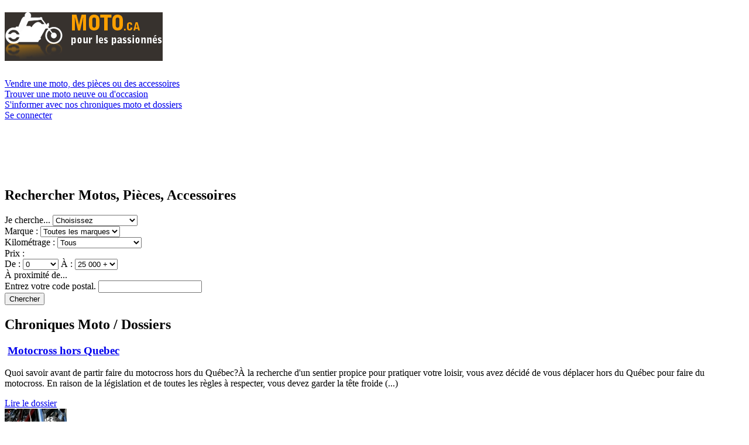

--- FILE ---
content_type: text/html; charset=ISO-8859-1
request_url: https://www.moto.ca/
body_size: 5940
content:
<!DOCTYPE html PUBLIC "-//W3C//DTD XHTML 1.0 Strict//EN" "https://www.w3.org/TR/xhtml1/DTD/xhtml1-strict.dtd">
<html xmlns="https://www.w3.org/1999/xhtml">
<head><meta http-equiv="Content-Type" content="text/html; charset=iso-8859-1">

<title>Moto à vendre usagée au Québec | Moto.ca</title>
<meta name="description" content="Trouver une moto à vendre usagée sur le site numéro 1 au Québec et se tenir informé grâce à nos chroniques motos." />
<meta name="keywords" content="moto, moto à vendre, moto usagé, moto Québec" />


<link rel="stylesheet" type="text/css" href="/css/accueil.7.min.css" />
<link rel="stylesheet" type="text/css" href="/css/ihavecookies.css" />

<!--[if lte IE 7]>
<link rel="stylesheet" type="text/css" href="/css/ie6-7.2.min.css" />
<![endif]-->

<!-- Global site tag (gtag.js) - Google Analytics -->
<script async src="https://www.googletagmanager.com/gtag/js?id=UA-124412767-1"></script>
<script>
  window.dataLayer = window.dataLayer || [];
  function gtag(){dataLayer.push(arguments);}
  gtag('js', new Date());

  gtag('config', 'UA-124412767-1');
</script>
<!-- Global site tag (gtag.js) - Google Analytics -->
<script async src="https://www.googletagmanager.com/gtag/js?id=G-696BMZ725S"></script>
<script>
  window.dataLayer = window.dataLayer || [];
  function gtag(){dataLayer.push(arguments);}
  gtag('js', new Date());

  gtag('config', 'G-696BMZ725S');
</script>



<!-- Global site tag (gtag.js) - Google Analytics -->
<script async src="https://www.googletagmanager.com/gtag/js?id=G-696BMZ725S"></script>
<script>
  window.dataLayer = window.dataLayer || [];
  function gtag(){dataLayer.push(arguments);}
  gtag('js', new Date());

  gtag('config', 'G-696BMZ725S');
</script>

<!-- Google Tag Manager -->
<script>(function(w,d,s,l,i){w[l]=w[l]||[];w[l].push({'gtm.start':
new Date().getTime(),event:'gtm.js'});var f=d.getElementsByTagName(s)[0],
j=d.createElement(s),dl=l!='dataLayer'?'&l='+l:'';j.async=true;j.src=
'https://www.googletagmanager.com/gtm.js?id='+i+dl;f.parentNode.insertBefore(j,f);
})(window,document,'script','dataLayer','GTM-5L2PCJD');</script>
<!-- End Google Tag Manager -->

</head>
<body id="sp-accueil">
    
    <!-- Google Tag Manager (noscript) -->
<noscript><iframe src="https://www.googletagmanager.com/ns.html?id=GTM-5L2PCJD"
height="0" width="0" style="display:none;visibility:hidden"></iframe></noscript>
<!-- End Google Tag Manager (noscript) -->


<script type="text/javascript">
<!--
if (document.createElement && document.getElementById) {
	document.getElementsByTagName('body')[0].className += " hasJS";
}
//-->
</script>

<div id="contenant">
  </div>
<div id="entete-cnt">
  <div id="entete">
    <div id="logo"><h1><a href="https://www.moto.ca" title="Moto a vendre"><img src="/images/moto.png" alt="Moto" width="270" height="83" /></a></h1></div>
    <div id="vendre"><a href="/vendre/" title="Vendre une moto, des pièces ou des accessoires"><span></span>Vendre une moto, des pièces ou des accessoires</a></div>
    <div id="trouver"><a href="/trouver/" title="Trouver une moto neuve ou d'occasion"><span></span>Trouver une moto neuve ou d'occasion</a></div>
    <div id="informer"><a href="/chroniques/" title="S'informer avec nos chroniques moto et dossiers"><span></span>S'informer avec nos chroniques moto et dossiers</a></div>
        <div id="connexion"><a href="/compte/connecter.php" title="Se connecter"><span>Se connecter</span></a></div>
      </div>
</div>
  <div id="contenu">
              <div id="publicite-970x90" class="publicite"><script async src="//pagead2.googlesyndication.com/pagead/js/adsbygoogle.js"></script>
<!-- motoca970x90 -->
<ins class="adsbygoogle"
     style="display:inline-block;width:970px;height:90px"
     data-ad-client="ca-pub-5556857312138916"
     data-ad-slot="5580698546"></ins>
<script>
(adsbygoogle = window.adsbygoogle || []).push({});
</script></div>
            
    <div id="annonces-classees">
      <div id="contenu-recherche">
        <form id="form-rechercher-annonces" action="/trouver/" method="get">
          <h2>Rechercher <span class="sous-titre">Motos, Pièces, Accessoires</span></h2>
          <div class="champ">
            <label for="quoi">Je cherche...</label>
            <select id="quoi" name="q">
              <option value="">Choisissez</option>
              <option value="c1">une moto</option>
<option value="s1">&nbsp;&nbsp;&nbsp;-&nbsp;cruiser</option>
<option value="s25">&nbsp;&nbsp;&nbsp;-&nbsp;moto 3 roue</option>
<option value="s23">&nbsp;&nbsp;&nbsp;-&nbsp;moto custom</option>
<option value="s22">&nbsp;&nbsp;&nbsp;-&nbsp;moto ?lectrique</option>
<option value="s24">&nbsp;&nbsp;&nbsp;-&nbsp;moto enfant</option>
<option value="s2">&nbsp;&nbsp;&nbsp;-&nbsp;routi?re</option>
<option value="s21">&nbsp;&nbsp;&nbsp;-&nbsp;scooter ?lectrique</option>
<option value="s3">&nbsp;&nbsp;&nbsp;-&nbsp;sportive</option>
<option value="s4">&nbsp;&nbsp;&nbsp;-&nbsp;super sport</option>
<option value="s5">&nbsp;&nbsp;&nbsp;-&nbsp;tourisme</option>
<option value="c2">un motocross</option>
<option value="s7">&nbsp;&nbsp;&nbsp;-&nbsp;double usage</option>
<option value="s6">&nbsp;&nbsp;&nbsp;-&nbsp;loisir</option>
<option value="s8">&nbsp;&nbsp;&nbsp;-&nbsp;supermotard</option>
<option value="c3">un scooter</option>
<option value="c4">une remorque</option>
<option value="s17">&nbsp;&nbsp;&nbsp;-&nbsp;? bagages</option>
<option value="s18">&nbsp;&nbsp;&nbsp;-&nbsp;porte-moto</option>
<option value="c5">un accessoire</option>
<option value="s9">&nbsp;&nbsp;&nbsp;-&nbsp;casque</option>
<option value="s10">&nbsp;&nbsp;&nbsp;-&nbsp;housse</option>
<option value="s11">&nbsp;&nbsp;&nbsp;-&nbsp;sacoche</option>
<option value="s12">&nbsp;&nbsp;&nbsp;-&nbsp;v?tement</option>
<option value="c6">une pi?ce</option>
<option value="s14">&nbsp;&nbsp;&nbsp;-&nbsp;moto</option>
<option value="s15">&nbsp;&nbsp;&nbsp;-&nbsp;motocross</option>
<option value="s16">&nbsp;&nbsp;&nbsp;-&nbsp;scooter</option>
            </select>
          </div>
          <div class="champ">
            <label for="marque">
            Marque :            </label>
            <noscript><p><strong>La fonctionnalité Javascript de votre navigateur est désactivée.</strong> 
										 Aucune marque ne peut vous être proposée. Il vous est toutefois possible d'effectuer
										 une recherche pour une marque dans la <a href="/trouver/">recherche avancée</a>.</p></noscript>
            <select id="marque" name="ma">
              <option value="">Toutes les marques</option>
                          </select>
          </div>
          <div class="champ">
            <label for="kilometrage">
            Kilométrage :            </label>
            <select id="kilometrage" name="km">
              <option value="">Tous</option>
              <option value="10000">10 000 km et moins </option>
<option value="20000">20 000 km et moins </option>
<option value="30000">30 000 km et moins </option>
<option value="40000">40 000 km et moins </option>
<option value="50000">50 000 km et moins </option>
<option value="60000">60 000 km et moins </option>
<option value="70000">70 000 km et moins </option>
<option value="80000">80 000 km et moins </option>
<option value="90000">90 000 km et moins </option>
<option value="100000">100 000 km et moins </option>
            </select>
          </div>
          <div id="rech-prix" class="champ">
            <div class="etiquette">
              Prix :            </div>
            <label for="prix_min">
            De :            <select id="prix_min" name="pmin">
              <option value="0">0</option>
<option value="500">500</option>
<option value="1000">1 000</option>
<option value="1500">1 500</option>
<option value="2000">2 000</option>
<option value="3000">3 000</option>
<option value="4000">4 000</option>
<option value="5000">5 000</option>
<option value="6000">6 000</option>
<option value="7000">7 000</option>
<option value="8000">8 000</option>
<option value="9000">9 000</option>
<option value="10000">10 000</option>
<option value="15000">15 000</option>
<option value="20000">20 000</option>
<option value="25000">25 000</option>
            </select>
            </label>
            <label for="prix_max" class="label-max">
            À :            <select id="prix_max" name="pmax">
              <option value="25000">25 000 +</option>
<option value="20000">20 000</option>
<option value="15000">15 000</option>
<option value="10000">10 000</option>
<option value="9000">9 000</option>
<option value="8000">8 000</option>
<option value="7000">7 000</option>
<option value="6000">6 000</option>
<option value="5000">5 000</option>
<option value="4000">4 000</option>
<option value="3000">3 000</option>
<option value="2000">2 000</option>
<option value="1500">1 500</option>
<option value="1000">1 000</option>
<option value="500">500</option>
            </select>
            </label>
          </div>
          <div id="rech-proximite" class="champ">
            <div class="etiquette">À proximité de...</div>
            <label for="code_postal">Entrez votre code postal.</label>
            <input type="text" id="code_postal" name="co" value="" maxlength="7" class="text" />
          </div>
          <div class="bouton">
            <button type="submit">Chercher</button>
          </div>
        </form>
        
        <h2>Chroniques Moto <span>/ Dossiers</span></h2>
<div id="chroniques"><div class="colgg">
	<h3><img src="<br />
<b>Warning</b>:  error_log(/home/moto/domains/moto.ca/error-log/php-notice.txt): failed to open stream: No such file or directory in <b>/home/moto/domains/moto.ca/public_html/includes/inc/fct-erreur.inc.php</b> on line <b>181</b><br />
PHP Notice:  Undefined variable: src in /home/moto/domains/moto.ca/public_html/includes/inc/accueil.inc.php on line 529
" alt="" /> <a href="/chroniques/motocross-hors-quebec.htm" title="Motocross hors Quebec">Motocross hors Quebec</a></h3>
	<p class="bas">Quoi savoir avant de partir faire du motocross hors du Québec?À la recherche d'un sentier propice pour pratiquer votre loisir, vous avez décidé de vous déplacer hors du Québec pour faire du motocross. En raison de la législation et de toutes les règles à respecter, vous devez garder la tête froide&nbsp;(...)</p>
	<div class="plus"><a href="/chroniques/motocross-hors-quebec.htm" title="Motocross hors Quebec">Lire le dossier</a></div></div>
<div class="coldd">
<div class="chronique">
	<img src="https://www.moto.ca/chroniques/wp-content/uploads/2011/04/106x66/p-moto-neuve-occasion.jpg" alt="" />
	<h3>Comment choisir entre une moto neuve et d'occasion</h3>
	<a href="/chroniques/comment-choisir-moto-neuve-occasion.htm" title="Comment choisir entre une moto neuve et d'occasion">Lire le dossier</a>
</div>
<div class="chronique">
	<img src="https://www.moto.ca/chroniques/wp-content/uploads/2011/04/106x66/p-moto-neuve-occasion.jpg" alt="" />
	<h3>La Journ&eacute;e nationale de la courtoisie sur la route</h3>
	<a href="/chroniques/journee-nationale-courtoisie-sur-route.htm" title="La Journ&eacute;e nationale de la courtoisie sur la route">Lire le dossier</a>
</div>
<div class="chronique">
	<img src="https://www.moto.ca/chroniques/wp-content/uploads/2011/04/106x66/p-moto-neuve-occasion.jpg" alt="" />
	<h3>Moto Montr&eacute;al, Moto Montr&eacute;al est une exp&eacute;rience diff&eacute;rente</h3>
	<a href="/chroniques/moto-montreal.htm" title="Moto Montr&eacute;al, Moto Montr&eacute;al est une exp&eacute;rience diff&eacute;rente">Lire le dossier</a>
</div>
<div class="chronique">
	<img src="https://www.moto.ca/chroniques/wp-content/uploads/2011/04/106x66/p-moto-a-donner.jpg" alt="" />
	<h3>Moto &agrave; donner gratuitement, et quoi encore?</h3>
	<a href="/chroniques/moto-a-donner-gratuitement.htm" title="Moto &agrave; donner gratuitement, et quoi encore?">Lire le dossier</a>
</div>
<div class="chronique">
	<img src="https://www.moto.ca/chroniques/wp-content/uploads/2012/10/106x66/p-7408779_blog.jpg" alt="" />
	<h3>Sortir de l'hivernage / premi&egrave;re sortie, Les op&eacute;rations &agrave; faire avant la premi&egrave;re sortie au printemps</h3>
	<a href="/chroniques/sortir-de-lhivernage-premiere-sortie.htm" title="Sortir de l'hivernage / premi&egrave;re sortie, Les op&eacute;rations &agrave; faire avant la premi&egrave;re sortie au printemps">Lire le dossier</a>
</div>
</div>
</div>
<div id="chroniques-tous"><a href="/chroniques/" title="Voir toutes les chroniques">Voir toutes les chroniques</a></div>
      </div>
      <div id="contenu-vedette"><h2>Annonces Moto <span>à voir</span></h2>
<div id="annonces-moto">
	<h3><span>Motos</span></h3>
	<div class="annonce-vedette">
		<h4><a href="/trouver/zero-motorcycles-fxe-2025-no37159.htm" title="Détails de l'annonce Zero Motorcycles FXE 2025"><img src="/images/143x107/img-aucun.png" alt="" width="143" height="107" /> Zero Motorcycles FXE 2025</a></h4>
<strong class="prix">17 910,00 $</strong>
	</div>
	<div class="annonce-vedette">
		<h4><a href="/trouver/bmw-f800r-2016-no2653.htm" title="Détails de l'annonce BMW F800R 2016"><img src="/images/143x107/img-aucun.png" alt="" width="143" height="107" /> BMW <span class="small">F800R <span class="annee">2016</span></span></a></h4>
<strong class="prix">7 600,00 $</strong>
	</div>
	<div class="annonce-vedette">
		<h4><a href="/trouver/kawasaki-ninja-500-se-2025-no36362.htm" title="Détails de l'annonce KAWASAKI  2025"><img src="/images/143x107/img-aucun.png" alt="" width="143" height="107" /> KAWASAKI <span class="small"> <span class="annee">2025</span></span></a></h4>
<strong class="prix">8 594,00 $</strong>
	</div>
	<div class="annonce-vedette">
		<h4><a href="/trouver/ktm-1290-super-duke-gt-2017-no40502.htm" title="Détails de l'annonce KTM  2017"><img src="/images/143x107/img-aucun.png" alt="" width="143" height="107" /> KTM <span class="small"> <span class="annee">2017</span></span></a></h4>
<strong class="prix">8 999,00 $</strong>
	</div>
	<div class="annonce-vedette">
		<h4><a href="/trouver/suzuki-gsx-r-750-2012-no2259.htm" title="Détails de l'annonce SUZUKI GSX-R 750 2012"><img src="/images/occasion/1837/2259/143x107/1535832578.jpg" alt="" width="143" height="107" /> SUZUKI <span class="small">GSX-R 750 <span class="annee">2012</span></span></a></h4>
<strong class="prix">6 500,00 $</strong>
	</div>
	<div class="annonce-vedette">
		<h4><a href="/trouver/honda-gl1800-goldwing-2021-no41190.htm" title="Détails de l'annonce HONDA  2021"><img src="/images/143x107/img-aucun.png" alt="" width="143" height="107" /> HONDA <span class="small"> <span class="annee">2021</span></span></a></h4>
<strong class="prix">24 200,00 $</strong>
	</div>
	<div class="annonce-vedette">
		<h4><a href="/trouver/indian-scout-sixty-2018-no3713.htm" title="Détails de l'annonce INDIAN Scout sixty 2018"><img src="/images/occasion/3296/3713/143x107/1692613701.jpg" alt="" width="143" height="107" /> INDIAN <span class="small">Scout sixty <span class="annee">2018</span></span></a></h4>
<strong class="prix">9 950,00 $</strong>
	</div>
	<div class="annonce-vedette">
		<h4><a href="/trouver/harley-davidson-sportster-iron-883-xl-883n-2011-no3327.htm" title="Détails de l'annonce HARLEY-DAVIDSON Sportster Iron 883 XL 883N 2011"><img src="/images/143x107/img-aucun.png" alt="" width="143" height="107" /> HARLEY-DAVIDSON <span class="small">Sportster Iron 883 XL 883N <span class="annee">2011</span></span></a></h4>
<strong class="prix">6 900,00 $</strong>
	</div>
	<div class="annonce-vedette">
		<h4><a href="/trouver/harley-davidson-dyna-switchback-fld-2012-no2215.htm" title="Détails de l'annonce HARLEY-DAVIDSON Dyna Switchback FLD 2012"><img src="/images/occasion/1807/2215/143x107/1533749560.jpg" alt="" width="143" height="107" /> HARLEY-DAVIDSON <span class="small">Dyna Switchback FLD <span class="annee">2012</span></span></a></h4>
<strong class="prix">12 000,00 $</strong>
	</div>
	<div class="annonce-vedette">
		<h4><a href="" title="Détails de l'annonce KAWASAKI  2025"><img src="/images/occasion/2409/38258/143x107/17523043909034.jpg" alt="" width="143" height="107" /> KAWASAKI <span class="small"> <span class="annee">2025</span></span></a></h4>
<strong class="prix">4 344,00 $</strong>
	</div>
</div>
<div id="annonces-motocross">
	<h3><span>Motocross</span></h3>
	<div class="annonce-vedette">
		<h4><a href="/trouver/ktm-690-enduro-r-2021-no40118.htm" title="Détails de l'annonce KTM  2021"><img src="/images/occasion/2419/40118/143x107/17577471688925.jpg" alt="" width="143" height="107" /> KTM <span class="small"> <span class="annee">2021</span></span></a></h4>
<strong class="prix">7 995,00 $</strong>
	</div>
	<div class="annonce-vedette">
		<h4><a href="/trouver/suzuki-v-strom-800-2025-no38216.htm" title="Détails de l'annonce SUZUKI  2025"><img src="/images/occasion/2408/38216/143x107/17437504442625.jpg" alt="" width="143" height="107" /> SUZUKI <span class="small"> <span class="annee">2025</span></span></a></h4>
<strong class="prix">13 375,00 $</strong>
	</div>
	<div class="annonce-vedette">
		<h4><a href="/trouver/aprilia-tuareg-660-2024-no41071.htm" title="Détails de l'annonce APRILIA  2024"><img src="/images/occasion/2408/41071/143x107/17564514901764.jpg" alt="" width="143" height="107" /> APRILIA <span class="small"> <span class="annee">2024</span></span></a></h4>
<strong class="prix">14 999,00 $</strong>
	</div>
	<div class="annonce-vedette">
		<h4><a href="/trouver/suzuki-vstrom-dl-1000-2004-no38005.htm" title="Détails de l'annonce SUZUKI  2004"><img src="/images/143x107/img-aucun.png" alt="" width="143" height="107" /> SUZUKI <span class="small"> <span class="annee">2004</span></span></a></h4>
<strong class="prix">3 995,00 $</strong>
	</div>
	<div class="annonce-vedette">
		<h4><a href="/trouver/husqvarna-norden-901-2025-no41201.htm" title="Détails de l'annonce HUSQVARNA  2025"><img src="/images/143x107/img-aucun.png" alt="" width="143" height="107" /> HUSQVARNA <span class="small"> <span class="annee">2025</span></span></a></h4>
<strong class="prix">16 399,00 $</strong>
	</div>
	<div class="annonce-vedette">
		<h4><a href="/trouver/kawasaki-kx85-2014-no2469.htm" title="Détails de l'annonce KAWASAKI KX85 2014"><img src="/images/occasion/2062/2469/143x107/1564148466.jpg" alt="" width="143" height="107" /> KAWASAKI <span class="small">KX85 <span class="annee">2014</span></span></a></h4>
<strong class="prix">1 950,00 $</strong>
	</div>
	<div class="annonce-vedette">
		<h4><a href="/trouver/kawasaki-klr650-2025-no40132.htm" title="Détails de l'annonce KAWASAKI   2025"><img src="/images/occasion/3677/40132/143x107/17516232254844.jpg" alt="" width="143" height="107" /> KAWASAKI <span class="small">  <span class="annee">2025</span></span></a></h4>
<strong class="prix">8 594,00 $</strong>
	</div>
	<div class="annonce-vedette">
		<h4><a href="/trouver/kawasaki-versys-x-300-abs-2025-no36387.htm" title="Détails de l'annonce KAWASAKI  2025"><img src="/images/143x107/img-aucun.png" alt="" width="143" height="107" /> KAWASAKI <span class="small"> <span class="annee">2025</span></span></a></h4>
<strong class="prix">7 744,00 $</strong>
	</div>
	<div class="annonce-vedette">
		<h4><a href="/trouver/honda-cb500x-abs-2017-no40345.htm" title="Détails de l'annonce HONDA  2017"><img src="/images/143x107/img-aucun.png" alt="" width="143" height="107" /> HONDA <span class="small"> <span class="annee">2017</span></span></a></h4>
<strong class="prix">5 200,00 $</strong>
	</div>
	<div class="annonce-vedette">
		<h4><a href="/trouver/suzuki-v-strom-800-2025-no36792.htm" title="Détails de l'annonce SUZUKI  2025"><img src="/images/143x107/img-aucun.png" alt="" width="143" height="107" /> SUZUKI <span class="small"> <span class="annee">2025</span></span></a></h4>
<strong class="prix">13 075,00 $</strong>
	</div>
</div>
<div id="annonces-scooter">
	<h3><span>Scooters</span></h3>
	<div class="annonce-vedette">
		<h4><a href="/trouver/vespa-lx-150-primevera-2011-no4176.htm" title="Détails de l'annonce VESPA LX 150 Primevera 2011"><img src="/images/143x107/img-aucun.png" alt="" width="143" height="107" /> VESPA <span class="small">LX 150 Primevera <span class="annee">2011</span></span></a></h4>
<strong class="prix">3 750,00 $</strong>
	</div>
	<div class="annonce-vedette">
		<h4><a href="/trouver/honda-silverwing-2009-no3519.htm" title="Détails de l'annonce HONDA silverwing 2009"><img src="/images/143x107/img-aucun.png" alt="" width="143" height="107" /> HONDA <span class="small">silverwing <span class="annee">2009</span></span></a></h4>
<strong class="prix">1 750,00 $</strong>
	</div>
	<div class="annonce-vedette">
		<h4><a href="/trouver/honda-sh150i-test-2018-no2230.htm" title="Détails de l'annonce HONDA SH150i test 2018"><img src="/images/occasion/1823/2230/143x107/1534512336.jpg" alt="" width="143" height="107" /> HONDA <span class="small">SH150i test <span class="annee">2018</span></span></a></h4>
<strong class="prix">2 995,00 $</strong>
	</div>
	<div class="annonce-vedette">
		<h4><a href="/trouver/suzuki-burgman-650-2004-no3880.htm" title="Détails de l'annonce SUZUKI Burgman 650 2004"><img src="/images/143x107/img-aucun.png" alt="" width="143" height="107" /> SUZUKI <span class="small">Burgman 650 <span class="annee">2004</span></span></a></h4>
<strong class="prix">2 000,00 $</strong>
	</div>
	<div class="annonce-vedette">
		<h4><a href="/trouver/yamaha-ar-50-2022-no4214.htm" title="Détails de l'annonce YAMAHA AR-50 2022"><img src="/images/143x107/img-aucun.png" alt="" width="143" height="107" /> YAMAHA <span class="small">AR-50 <span class="annee">2022</span></span></a></h4>
<strong class="prix">3 250,00 $</strong>
	</div>
	<div class="annonce-vedette">
		<h4><a href="/trouver/vespa-px150-88-350-2005-no3290.htm" title="Détails de l'annonce VESPA PX150 88 / 350 2005"><img src="/images/143x107/img-aucun.png" alt="" width="143" height="107" /> VESPA <span class="small">PX150 88 / 350 <span class="annee">2005</span></span></a></h4>
<strong class="prix">4 600,00 $</strong>
	</div>
	<div class="annonce-vedette">
		<h4><a href="/trouver/yamaha-bws-50-2004-no2192.htm" title="Détails de l'annonce YAMAHA BWs 50 2004"><img src="/images/143x107/img-aucun.png" alt="" width="143" height="107" /> YAMAHA <span class="small">BWs 50 <span class="annee">2004</span></span></a></h4>
<strong class="prix">1 600,00 $</strong>
	</div>
	<div class="annonce-vedette">
		<h4><a href="/trouver/peugeot-django-2015-no2523.htm" title="Détails de l'annonce PEUGEOT DJANGO 2015"><img src="/images/occasion/2114/2523/143x107/1569063699.jpg" alt="" width="143" height="107" /> PEUGEOT <span class="small">DJANGO <span class="annee">2015</span></span></a></h4>
<strong class="prix">650,00 $</strong>
	</div>
	<div class="annonce-vedette">
		<h4><a href="/trouver/chironex-tuxedo-2010-no2703.htm" title="Détails de l'annonce CHIRONEX Tuxedo 2010"><img src="/images/143x107/img-aucun.png" alt="" width="143" height="107" /> CHIRONEX <span class="small">Tuxedo <span class="annee">2010</span></span></a></h4>
<strong class="prix">1 200,00 $</strong>
	</div>
	<div class="annonce-vedette">
		<h4><a href="/trouver/aprilia-sportcity-300-2010-no3294.htm" title="Détails de l'annonce APRILIA SportCity 300 2010"><img src="/images/143x107/img-aucun.png" alt="" width="143" height="107" /> APRILIA <span class="small">SportCity 300 <span class="annee">2010</span></span></a></h4>
<strong class="prix">2 300,00 $</strong>
	</div>
</div>
</div>
      <div id="contenu-promo">
        <h2>Annoncer <br /> vos Motos,<br /> c'est gratuit!</h2>
        <p>Moto.ca est le lieu de rencontre par excellence des passionnés de motocyclettes.</p>
										<p>Profitez de cette occasion pour afficher votre moto, pièces ou accessoires que vous désirez vendre. Vous augmenterez grandement vos chances de trouver un acheteur puisque vous rejoindrez instantanément les mordus de la moto.</p>
										<p>Nous vous invitons également à prendre un moment pour vous informer avec nos chroniques et dossiers étoffés.</p>
        <!-- right sidebar -->

                <div id="publicite-300x600" class="publicite"><script async src="//pagead2.googlesyndication.com/pagead/js/adsbygoogle.js"></script>
<!-- motoca300x600 -->
<ins class="adsbygoogle"
     style="display:inline-block;width:300px;height:600px"
     data-ad-client="ca-pub-5556857312138916"
     data-ad-slot="8623463150"></ins>
<script>
(adsbygoogle = window.adsbygoogle || []).push({});
</script></div>
        
                <div id="publicite-900x250" class="publicite"><script async src="//pagead2.googlesyndication.com/pagead/js/adsbygoogle.js"></script>
<ins class="adsbygoogle"
     style="display:block"
     data-ad-format="autorelaxed"
     data-ad-client="ca-pub-5556857312138916"
     data-ad-slot="2450196226"></ins>
<script>
     (adsbygoogle = window.adsbygoogle || []).push({});
</script></div>
                
        
                    <div id="publicite-300x250" class="publicite"><script async src="//pagead2.googlesyndication.com/pagead/js/adsbygoogle.js"></script>
<!-- motoca-300-250 -->
<ins class="adsbygoogle"
     style="display:inline-block;width:300px;height:250px"
     data-ad-client="ca-pub-5556857312138916"
     data-ad-slot="6672981458"></ins>
<script>
(adsbygoogle = window.adsbygoogle || []).push({});
</script></div>
            
              
        <div id="facebook">
          <a href="http://www.facebook.com/motopointca/" title="Suivez-nous sur Facebook et soyez à l'affût des nouveautés" rel="nofollow">
          <img src="images/facebook-suivez-nous.png" alt="Suivez-nous sur Facebook et soyez à l'affût des nouveautés" width="165" height="55" />
        </a></div>

      </div>
    </div>

  <div id="piedpage-cnt">  <div id="piedpage">    <ul id="piedpage-plan">
<li><a href="/chroniques/" title="Chroniques / Dossiers">Chroniques / Dossiers</a></li>
<li><a href="https://www.moto.ca/chroniques/assurance-moto.htm" title="assurance moto">assurance moto</a></li>
<li><a href="https://www.moto.ca/trouver/" title="Moto à vendre">Moto à Vendre</a></li>
<li><a href="https://www.aubaine.ca" title="Aubaine">Annonces Classées</a></li>
<li><a href="https://annonce.ca" title="Annonces">Annonces</a></li> 
<li><a href="https://www.vehicule-recreatif.com" title="vr à vendre">VR</a></li>   
</ul>  
<div id="piedpage-copyright">Copyright &copy; Tous droits réservés 2011-2026</div>    <ul id="piedpage-liens">      <li><a href="/nous-joindre.php" title="Nous joindre" rel="nofollow">Nous joindre</a></li>      <li><a href="/conditions-utilisation.php" title="Conditions d'utilisation" rel="nofollow">Conditions d'utilisation</a></li>      <li><a href="/consignes-securite.php" title="Consignes de sécurité" rel="nofollow">Consignes de sécurité</a>!</li>    </ul>  </div></div></div>

<script type="text/javascript" src="/js/jquery-1.5.min.js"></script>
<script type="text/javascript" src="/js/trouver.js"></script>
<script type="text/javascript" src="https://ajax.googleapis.com/ajax/libs/jquery/2.2.4/jquery.min.js"></script>
<script type="text/javascript" src="js/ihavecookies.js"></script>
<script type="text/javascript" src="js/cookie-init.js"></script>
</body>
</html>

--- FILE ---
content_type: text/html; charset=utf-8
request_url: https://www.google.com/recaptcha/api2/aframe
body_size: 268
content:
<!DOCTYPE HTML><html><head><meta http-equiv="content-type" content="text/html; charset=UTF-8"></head><body><script nonce="pZzYJYbUIDyuArVYXsm-IQ">/** Anti-fraud and anti-abuse applications only. See google.com/recaptcha */ try{var clients={'sodar':'https://pagead2.googlesyndication.com/pagead/sodar?'};window.addEventListener("message",function(a){try{if(a.source===window.parent){var b=JSON.parse(a.data);var c=clients[b['id']];if(c){var d=document.createElement('img');d.src=c+b['params']+'&rc='+(localStorage.getItem("rc::a")?sessionStorage.getItem("rc::b"):"");window.document.body.appendChild(d);sessionStorage.setItem("rc::e",parseInt(sessionStorage.getItem("rc::e")||0)+1);localStorage.setItem("rc::h",'1768673555838');}}}catch(b){}});window.parent.postMessage("_grecaptcha_ready", "*");}catch(b){}</script></body></html>